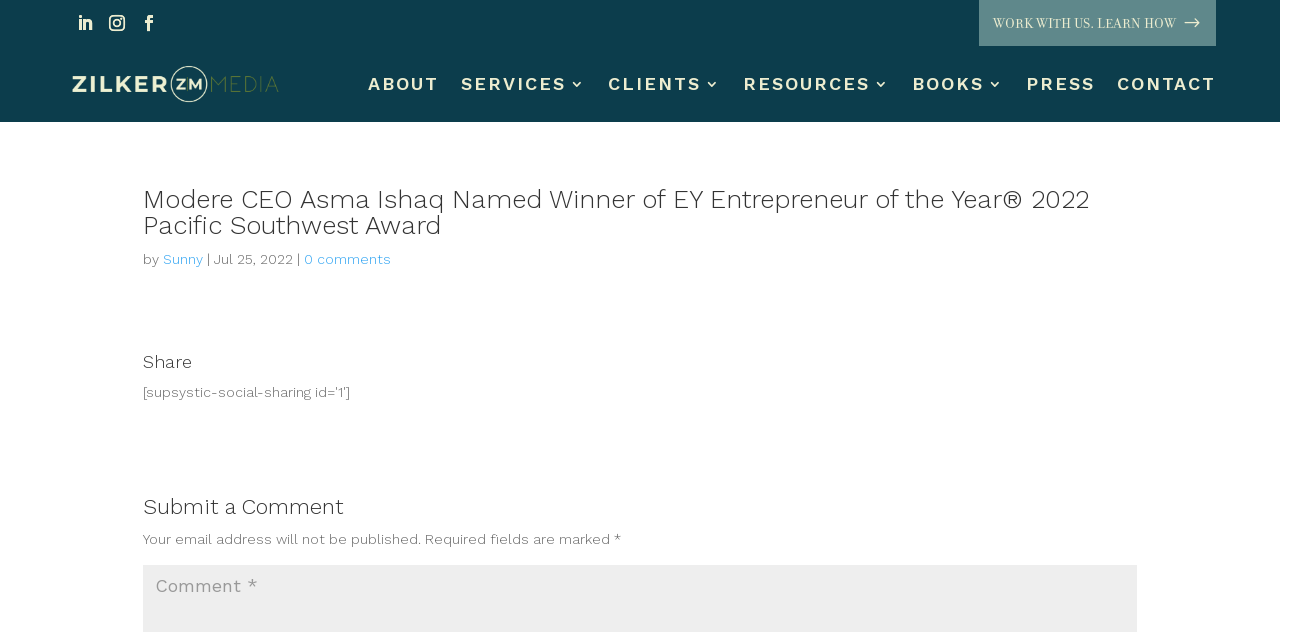

--- FILE ---
content_type: text/css
request_url: https://zilkermedia.com/wp-content/themes/divi-child-theme-master/style.css?ver=1.0.3
body_size: -176
content:
/*
Theme Name: Divi Child Theme
Description: Divi Child Theme
Author:  Stefanus
Author URI:  https://alterendeavors.com/
Template: Divi
Version:  1.0.3
*/

 
/* =Theme customizations
------------------------------------------------------- */


--- FILE ---
content_type: text/css
request_url: https://zilkermedia.com/wp-content/et-cache/global/et-divi-customizer-global.min.css?ver=1767110739
body_size: 4079
content:
body,.et_pb_column_1_2 .et_quote_content blockquote cite,.et_pb_column_1_2 .et_link_content a.et_link_main_url,.et_pb_column_1_3 .et_quote_content blockquote cite,.et_pb_column_3_8 .et_quote_content blockquote cite,.et_pb_column_1_4 .et_quote_content blockquote cite,.et_pb_blog_grid .et_quote_content blockquote cite,.et_pb_column_1_3 .et_link_content a.et_link_main_url,.et_pb_column_3_8 .et_link_content a.et_link_main_url,.et_pb_column_1_4 .et_link_content a.et_link_main_url,.et_pb_blog_grid .et_link_content a.et_link_main_url,body .et_pb_bg_layout_light .et_pb_post p,body .et_pb_bg_layout_dark .et_pb_post p{font-size:14px}.et_pb_slide_content,.et_pb_best_value{font-size:15px}body,.et_pb_column_1_2 .et_quote_content blockquote cite,.et_pb_column_1_2 .et_link_content a.et_link_main_url,.et_pb_column_1_3 .et_quote_content blockquote cite,.et_pb_column_3_8 .et_quote_content blockquote cite,.et_pb_column_1_4 .et_quote_content blockquote cite,.et_pb_blog_grid .et_quote_content blockquote cite,.et_pb_column_1_3 .et_link_content a.et_link_main_url,.et_pb_column_3_8 .et_link_content a.et_link_main_url,.et_pb_column_1_4 .et_link_content a.et_link_main_url,.et_pb_blog_grid .et_link_content a.et_link_main_url,body .et_pb_bg_layout_light .et_pb_post p,body .et_pb_bg_layout_dark .et_pb_post p{font-weight:300}.et_pb_slide_content,.et_pb_best_value{font-weight:300}#main-header .nav li ul a{color:rgba(0,0,0,0.7)}.footer-widget .et_pb_widget div,.footer-widget .et_pb_widget ul,.footer-widget .et_pb_widget ol,.footer-widget .et_pb_widget label{line-height:1.7em}#et-footer-nav .bottom-nav li.current-menu-item a{color:#2ea3f2}body .et_pb_bg_layout_light.et_pb_button:hover,body .et_pb_bg_layout_light .et_pb_button:hover,body .et_pb_button:hover{border-radius:0px}@media only screen and (min-width:981px){.et_header_style_centered.et_hide_primary_logo #main-header:not(.et-fixed-header) .logo_container,.et_header_style_centered.et_hide_fixed_logo #main-header.et-fixed-header .logo_container{height:11.88px}}@media only screen and (min-width:1350px){.et_pb_row{padding:27px 0}.et_pb_section{padding:54px 0}.single.et_pb_pagebuilder_layout.et_full_width_page .et_post_meta_wrapper{padding-top:81px}.et_pb_fullwidth_section{padding:0}}h1,h1.et_pb_contact_main_title,.et_pb_title_container h1{font-weight:300}h2,.product .related h2,.et_pb_column_1_2 .et_quote_content blockquote p{font-weight:300}h3{font-weight:300}h4,.et_pb_circle_counter h3,.et_pb_number_counter h3,.et_pb_column_1_3 .et_pb_post h2,.et_pb_column_1_4 .et_pb_post h2,.et_pb_blog_grid h2,.et_pb_column_1_3 .et_quote_content blockquote p,.et_pb_column_3_8 .et_quote_content blockquote p,.et_pb_column_1_4 .et_quote_content blockquote p,.et_pb_blog_grid .et_quote_content blockquote p,.et_pb_column_1_3 .et_link_content h2,.et_pb_column_3_8 .et_link_content h2,.et_pb_column_1_4 .et_link_content h2,.et_pb_blog_grid .et_link_content h2,.et_pb_column_1_3 .et_audio_content h2,.et_pb_column_3_8 .et_audio_content h2,.et_pb_column_1_4 .et_audio_content h2,.et_pb_blog_grid .et_audio_content h2,.et_pb_column_3_8 .et_pb_audio_module_content h2,.et_pb_column_1_3 .et_pb_audio_module_content h2,.et_pb_gallery_grid .et_pb_gallery_item h3,.et_pb_portfolio_grid .et_pb_portfolio_item h2,.et_pb_filterable_portfolio_grid .et_pb_portfolio_item h2{font-weight:300}h5{font-weight:300}h6{font-weight:300}.et_pb_slide_description .et_pb_slide_title{font-weight:300}.et_pb_gallery_grid .et_pb_gallery_item h3,.et_pb_portfolio_grid .et_pb_portfolio_item h2,.et_pb_filterable_portfolio_grid .et_pb_portfolio_item h2,.et_pb_column_1_4 .et_pb_audio_module_content h2{font-weight:300}	h1,h2,h3,h4,h5,h6{font-family:'Work Sans',Helvetica,Arial,Lucida,sans-serif}body,input,textarea,select{font-family:'Work Sans',Helvetica,Arial,Lucida,sans-serif}.et_pb_menu .et_mobile_menu .menu-item-has-children>a,#main-header .et_mobile_menu .menu-item-has-children>a{background-color:transparent;position:relative}.et_pb_menu .et_mobile_menu .menu-item-has-children>a:after,#main-header .et_mobile_menu .menu-item-has-children>a:after{font-family:'ETmodules';text-align:center;speak:none;font-weight:600;font-variant:normal;text-transform:none;-webkit-font-smoothing:antialiased;position:absolute;font-size:18px;content:'\4c';top:11px;right:13px}.et_pb_menu .et_mobile_menu .menu-item-has-children.visible>a:after,#main-header .et_mobile_menu .menu-item-has-children.visible>a:after{content:'\4d'}.et_pb_menu .et_mobile_menu ul.sub-menu,#main-header .et_mobile_menu ul.sub-menu,.et-db #et-boc .et-l .et_pb_menu .et_mobile_menu li ul.sub-menu{display:none!important;visibility:hidden!important;transition:all 1.5s ease-in-out}.et_pb_menu .et_mobile_menu li.visible>ul.sub-menu,#main-header .et_mobile_menu li.visible>ul.sub-menu,.et-db #et-boc .et-l #main-header .et_mobile_menu li.visible>ul.sub-menu,.et-db #et-boc .et-l .et_pb_fullwidth_menu .et_mobile_menu li.visible>ul.sub-menu,.et-db #et-boc .et-l .et_pb_menu .et_mobile_menu li.visible>ul.sub-menu{display:block!important;visibility:visible!important}.et-pb-controllers a{border-radius:15px;width:15px;height:15px}a.mobile-toggle{display:none!important}.et-fb-loader-wrapper{display:none!important}.et-pb-arrow-next,.et-pb-arrow-prev{opacity:1}.et-pb-arrow-prev:hover,.et-pb-arrow-next:hover{color:#fff}.et_pb_slider .et-pb-arrow-prev{left:22px}.et_pb_slider .et-pb-arrow-next{right:22px}.client-cpt-slide{pointer-events:none}.bottomrightbg{background-position:right 0px bottom 0px!important}.linkedinlink,.emailLink{display:inline-block;margin-bottom:0px!important}.flex100{flex:0 0 100%}.emailLink h4{padding-bottom:0px}.logoswiper .et_pb_module.divi8_logo_carousel_item{margin-bottom:0px}.single-post li,.single-post span,.single-post p{font-weight:300!important}.blurbhover{position:relative;text-align:center;display:flex;flex-direction:column;justify-content:center;align-items:center;padding:20px;height:600px;transition:all 0.5s ease-in-out;overflow:hidden}.blurbhover .title{opacity:1;transition:transform 0.5s ease,opacity 0.5s ease}.blurbhover .description,.blurbhover .et_pb_button_module_wrapper{opacity:0;height:0;transform:translateY(20px);transition:all 0.5s ease}.blurbhover:hover .title{transform:translateY(-30px)}.blurbhover:hover .title h4{text-align:center}.blurbhover:hover .description,.blurbhover:hover .et_pb_button_module_wrapper{opacity:1;height:auto;transform:translateY(0)}.inlineimgbtn .et_pb_column{display:flex;flex-wrap:wrap;align-items:flex-start}.inlineimgbtn .et_pb_column .et_pb_text{flex:0 0 100%}.inlineimgbtn .et_pb_column .et_pb_image{flex:0 0 90px}.blogstyle h2.entry-title{position:absolute;top:0;left:0;width:100%;height:100%;display:flex;align-items:flex-end;padding:20px 50px 70px 50px;color:#fff;z-index:2}.blogstyle article{position:relative;background-color:transparent!important;border:none!important}.blogstyle .et_pb_image_container{margin-bottom:0px!important;position:relative}.blogstyle a.entry-featured-image-url{margin-bottom:0px!important;height:100%}.blogstyle .et_pb_image_container img{height:100%}.et_pb_image_container::before{content:'';position:absolute;left:0;top:0;width:100%;height:100%;background-color:rgba(0,0,0,0.1);z-index:1}.blogstyle .column{margin-right:10px!important}.et-pb-slider-arrows{display:none}.imageborder .et_pb_image_wrap{}.acf-slick-slider .slick-slide img{width:95%}.pa-inline-button .et_pb_button_module_wrapper{display:inline-block;margin-right:20px}.topsocial.et_pb_social_media_follow li{margin-bottom:0!important}.topsocial.et_pb_social_media_follow li a{margin-right:0px!important}.cpt-slide::before{content:'';position:absolute;left:0;top:0;width:100%;height:100%;background:rgb(0 0 0 / 35%)}.cpt-slide:hover::before{content:'';position:absolute;background:rgb(0 0 0 / 45%);left:0;top:0;width:100%;height:100%}.cpt-slide{position:relative;margin:0 10px}.cpt-slide-img{display:block;height:325px;background-repeat:no-repeat;background-position:center;background-size:cover}.innerText{position:absolute;bottom:0;padding:10px}.innerText h4{font-size:24px;line-height:29px}.innerText h4,.innerText p{color:#EDEDD0}.dpdfg_filtergrid_0 .dp-dfg-container .dp-dfg-filters-dropdown-layout{grid-template-columns:repeat(4,1fr);grid-template-areas:"first second third fourth";margin-bottom:30px}#et-boc .et-l .dp-dfg-skin-default .et-pb-icon.dp-dfg-search-icon,.dp-dfg-skin-default .dp-dfg-search-icon,.et-l .dp-dfg-skin-default .et-pb-icon.dp-dfg-search-icon{font-size:1.5em;width:1.5em;background-color:transparent}.dp-dfg-skin-default .dp-dfg-search-input{border:1px solid transparent;padding:0 2em 0.2em 0}.dp-dfg-skin-default .dp-dfg-search{border-bottom:2px solid #5f888b;grid-area:fourth}.dp-dfg-skin-default .dp-dfg-filters-dropdown-layout .dp-dfg-dropdown-label{border:1px solid transparent;border-bottom:2px solid #5f888b;background-color:transparent;padding:0 2em .2em 0}.dp-dfg-header.entry-header{margin-top:20px}.footerNewsletter .gform_wrapper.gravity-theme #field_submit input{background:#0C3D4C;color:#EDEDD0;box-shadow:none;border:none;border-radius:50px;padding:16px 30px;text-transform:uppercase;font-size:20px;font-family:"filosofia-grand-all-small-ca",serif}.bookNewsletter .gform_wrapper.gravity-theme #field_submit input{background:#EDEDD0;color:#5F7C36;box-shadow:none;border:none;border-radius:50px;padding:16px 30px;text-transform:uppercase;font-size:20px;font-family:"filosofia-grand-all-small-ca",serif;width:100%}.homeblog .dp-dfg-header.entry-header{position:absolute;bottom:60px;width:90%;left:0;right:0;margin:0 auto}.blogpage span.terms{display:flex;justify-content:flex-start;align-items:center;flex-wrap:wrap;gap:10px;margin-top:20px}.blogpage span.terms span{border:2px solid #5F7C36;padding:5px 15px;border-radius:50px}.blogpage span.term-separator{display:none}.textCircle{background-image:url(/wp-content/uploads/2025/01/circle2x.png);background-repeat:no-repeat;background-size:100%;display:inline-block;padding:35px}a.et_pb_button,button{font-family:"filosofia-grand-all-small-ca",serif}.hometesti .carousel_content{display:flex;flex-wrap:wrap}.hometesti h4{font-size:30px;margin-top:20px;color:#EDEDD0!important;font-family:"filosofia-grand-all-small-ca",serif}.hometesti h6{font-size:14px;font-weight:500;color:#EDEDD0!important;line-height:16.8px}.swiper-pagination{margin-top:30px!important}.swiper-pagination-bullet{}.swiper-pagination-bullets-dynamic .swiper-pagination-bullet{}.hometesti .et_pb_slide_image,.et_pb_slide_video{width:40.25%}.hometesti .et_pb_slide_with_image .et_pb_slide_description{width:55.25%}.hometesti .et_pb_slide .et_pb_slide_image img{width:240px;height:235px}.hometesti .et_pb_slide .et_pb_slide_image::after{content:'';position:absolute;width:240px;height:265px;background:linear-gradient(to left,rgb(255 0 0 / 0%) 50%,#4C632C 50%);top:-13px;border-radius:95px;margin:0 auto;left:-31px;right:0;z-index:-1}.imageborder .et_pb_image_wrap{overflow:unset!important;border-radius:0px!important}.imageborder .et_pb_image_wrap img{width:240px;height:235px;border-radius:100px 100px 100px 100px}.imageborder .et_pb_image_wrap::after{content:'';position:absolute;width:240px;height:265px;background:linear-gradient(to left,rgb(255 0 0 / 0%) 50%,#4C632C 50%);top:-13px;border-radius:105px;margin:0 auto;left:-31px;right:0;z-index:-1}.swiper-pagination-bullet{}.et-pb-controllers a{}.contactForm h2.gform_title{text-transform:capitalize}section.et_pb_wpt_gravityform_0.contactForm div.gform_wrapper .gfield--type-checkbox,section.et_pb_wpt_gravityform_0.contactForm div.gform_wrapper div.ginput_container{margin-top:0px!important}.contactForm .gfield_checkbox{display:flex;flex-wrap:wrap;gap:10px}.contactForm .gfield_checkbox .gfield-choice-input{display:none!important}.contactForm .gfield_checkbox .gform-field-label{display:inline-block;padding:10px 20px;border-radius:30px;background-color:transparent;color:#EDEDD0;font-size:16px;font-weight:600;text-align:center;cursor:pointer;transition:background-color 0.3s ease,color 0.3s ease;border:2px solid #EDEDD0;max-width:100%!important}.contactForm .gfield_checkbox .gfield-choice-input:checked+.gform-field-label{background-color:#0C3D4C;color:#EDEDD0;border-color:#0C3D4C}.contactForm .gfield_checkbox .gfield-choice-input:focus+.gform-field-label{outline:2px solid #EDEDD0}.contactForm .gfield_checkbox .gform-field-label:hover{background-color:#0C3D4C;border-color:#0C3D4C}.et_pb_bg_layout_dark .et_pb_slide_description{text-shadow:none}@media (max-width:768px){html body #page-container header .et_pb_section .et_pb_button_0_tb_header{padding-right:30px!important;padding-left:15px!important}.linkedinlink,.emailLink{display:block;margin-bottom:20px!important}.emailLink .et_pb_blurb_container{padding-left:0px!important}.contactForm .gfield_checkbox .gfield_checkbox{flex-direction:column}.contactForm .gfield_checkbox .gform-field-label{padding:12px 15px;font-size:14px}.slick-prev{left:0px;z-index:9}.slick-next{right:0px;z-index:9}}.contactForm .gform-footer.gform_footer.top_label::after,.positionForm .gform-footer.gform_footer.top_label::after{font-size:27px;line-height:1em;content:"\24";font-family:ETmodules!important;position:absolute;color:#EDEDD0;top:38%;right:16px}.contactForm .gform-footer.gform_footer.top_label,.positionForm .gform-footer.gform_footer.top_label{position:relative;display:inline-flex;width:123px}body #page-container .et_pb_section section.contactForm.et_pb_wpt_gravityform_0 .et_pb_button,body #page-container .et_pb_section section.positionForm.et_pb_wpt_gravityform_0 .et_pb_button{padding-right:46px!important;font-family:"filosofia-grand-all-small-ca",serif;margin-right:0px;width:auto}body #page-container .et_pb_section section.contactForm.et_pb_wpt_gravityform_0 .et_pb_button:hover,body #page-container .et_pb_section section.positionForm.et_pb_wpt_gravityform_0 .et_pb_button:hover{padding-right:46px!important;font-family:"filosofia-grand-all-small-ca",serif;margin-right:0px;width:auto}section.contactForm.et_pb_wpt_gravityform_0 .gform_wrapper .gfield select{color:#EDEDD0!important}section.contactForm.et_pb_wpt_gravityform_0 .gform_wrapper .gfield select option{color:#0C3D4C!important}ul.cul{margin-top:20px;padding-left:46px}ul.cul li{margin-bottom:20px}.showClients input.dp-dfg-search-input.search-clean::placeholder{color:#0C3D4C}.showClients span.et-pb-icon.dp-dfg-search-icon{font-size:20px!important;transform:rotate(274deg);font-weight:lighter}.blogpage span.author.vcard::after{content:"|";margin-right:5px}.hometesti .et_pb_slide_content{position:relative}.hometesti .et_pb_slide_content::before{content:"";position:absolute;top:-86px;left:-10px;width:100px;height:100px;background-image:url(/wp-content/uploads/2025/01/lightquote.png);background-repeat:no-repeat;background-position:center;background-size:contain}.letskeep h3{font-family:"filosofia-grand-all-small-ca",serif!important}@media (max-width:767px){.et_pb_slider .et-pb-arrow-prev{left:-10px}.et_pb_slider .et-pb-arrow-next{right:-10px}.textCircle{background-position-y:6px}.footerNewsletter .gform_wrapper.gravity-theme #field_submit input{width:100%}.inlineimgbtn .et_pb_column .et_pb_button_module_wrapper{flex:0 0 100%;text-align:center}body #page-container .et_pb_section .et_pb_button,.et_pb_button_module_wrapper{width:100%}body #page-container header .et_pb_section .et_pb_button,body #page-container header .et_pb_section .et_pb_button_module_wrapper{width:auto}.mobiconleft .et_pb_blurb_container{display:flex}.mobiconleft .et_pb_blurb_content{display:flex;align-items:center;justify-content:space-between}.mobiconleft .et_pb_main_blurb_image{width:100px;margin-bottom:0}.mobiconleft span.et_pb_image_wrap.et_pb_only_image_mode_wrap{width:inherit}.mobiconleft h4.et_pb_module_header{text-align:right!important}.prbtn .et_pb_icon{margin-left:auto;margin-right:0}.inlineimgbtn .et_pb_column .et_pb_image{flex:0 0 43%}.hometesti .et_pb_slide_image{display:block!important}.hometesti .et_pb_slide_image,.et_pb_slide_video,.hometesti .et_pb_slide_with_image .et_pb_slide_description{width:100%}}li.pagination-item.active{background-image:url(/wp-content/uploads/2025/01/Group-685@2x.png);background-size:contain;background-repeat:no-repeat;background-position:center}.dp-dfg-pagination .pagination a,.dp-dfg-skin-default .dp-dfg-filter a,.et-l .dp-dfg-pagination .pagination a.pagination-link,.et-l .dp-dfg-skin-default .dp-dfg-filter a.dp-dfg-filter-link{border:0px solid #e2e2e2}.client-cpt-slide-img{width:200px;height:200px;background-repeat:no-repeat;background-position:center;background-size:contain;margin:0 auto;background-color:#fff}.brandsrow .et_pb_column{min-height:75px}.client-cpt-slide:hover .client-cpt-slide-img{background-blend-mode:overlay;background-color:#0c3d4ca6}.client-innerText h4{margin-top:12px;color:#EDEDD0;font-size:28px;line-height:42px;text-align:center}.client-innerText p{margin-top:12px;color:#EDEDD0;font-size:18px;line-height:23px;text-align:center}.et_pb_slider .et_pb_slide{flex:0 0 auto}.swiper-wrapper{display:flex;align-items:center;height:100%;width:100%}.swiper-container{display:flex;justify-content:center;align-items:center}.swiper-slide img{max-width:100%;max-height:100%}.slick-prev:before,.slick-next:before{display:none}.showClients .dp-dfg-layout-flex .dp-dfg-item{display:flex;flex-direction:column}.underBannerSlider .carousel_content{background-color:transparent}.underBannerSlider .swiper-slide img{width:120px;padding:5px}.showClients .dp-dfg-custom-content{display:none}.showClients .dp-dfg-custom-content:empty+.read-more-wrapper{display:none}.dpdfg_filtergrid_1 .dp-dfg-skin-default .dp-dfg-dropdown-tag{color:#fff}@media (min-width:1400px){.homeBannerVideo.et_pb_section_0.et_pb_section{}.homeBannerVideo .et_pb_section_video_bg .mejs-video{top:-210px}}@media (min-width:981px){.slick-next{right:-70px}.slick-prev{left:-70px}.et_pb_menu_0_tb_header.et_pb_menu .et-menu-nav li ul.sub-menu{width:390px!important}.et_pb_menu_0_tb_header.et_pb_menu .et-menu-nav li ul.sub-menu li{display:block}.et_pb_menu_0_tb_header.et_pb_menu .et-menu-nav li ul.sub-menu li a{width:356px}.underBannerSlider.aboutswiper .swiper-slide img{width:127px}.underBannerSlider.aboutswiper2 .swiper-slide img{width:127px}.client-innerText{padding:10px 70px}.ptpress{padding-top:165px}.et_pb_section div.et_pb_row .et_pb_column .swiper-wrapper .et_pb_module{margin-bottom:0}}@media screen and (max-width:479px){.showClients .dp-dfg-layout-flex .dp-dfg-items{display:flex}.showClients .dp-dfg-layout-flex .dp-dfg-item{width:48%!important}body #page-container .et_pb_section .showClients.dpdfg_filtergrid_0 .et_pb_button.dp-dfg-more-button{font-size:15px!important}.showClients.dpdfg_filtergrid_0 .entry-title{font-size:18px!important}.brandsrow .et_pb_column{min-height:75px}.bookrow{flex-direction:row;padding-bottom:0px;padding-top:0}.bookrow .et_pb_column{width:50%!important}}.pksl_single_logo_items{background:transparent!important;border:1px solid transparent!important}.pickbtn{display:none!important}ul.slick-dots{display:none!important}.slick-track{display:flex;align-items:center}.owl-carousel .owl-item img{width:80%!important}.owl-carousel .owl-stage{display:flex;align-items:center}

--- FILE ---
content_type: text/css
request_url: https://zilkermedia.com/wp-content/et-cache/1660/et-core-unified-cpt-tb-155-tb-58-deferred-1660.min.css?ver=1767815519
body_size: 2436
content:
.et_pb_section_2_tb_header.et_pb_section{padding-top:0px;padding-bottom:0px;background-color:#0C3D4C!important}.et_pb_row_1_tb_header.et_pb_row{padding-top:0px!important;padding-bottom:0px!important;padding-top:0px;padding-bottom:0px}.et_pb_row_1_tb_header,body #page-container .et-db #et-boc .et-l .et_pb_row_1_tb_header.et_pb_row,body.et_pb_pagebuilder_layout.single #page-container #et-boc .et-l .et_pb_row_1_tb_header.et_pb_row,body.et_pb_pagebuilder_layout.single.et_full_width_page #page-container .et_pb_row_1_tb_header.et_pb_row{width:90%;max-width:90%}.et_pb_row_1_tb_header{align-items:center}.et_pb_menu_0_tb_header.et_pb_menu ul li a{font-weight:600;text-transform:uppercase;font-size:18px;color:#ededd0!important;letter-spacing:2px}.et_pb_menu_0_tb_header{padding-top:0px}.et_pb_menu_0_tb_header.et_pb_menu .et-menu-nav li ul.sub-menu{width:290px}.et_pb_menu_0_tb_header.et_pb_menu .et-menu-nav li ul.sub-menu a{padding-left:0px;padding-right:0px;width:250px}.et_pb_menu_0_tb_header.et_pb_menu .nav li ul{background-color:#0C3D4C!important;border-color:#EDEDD0}.et_pb_menu_0_tb_header.et_pb_menu .et_mobile_menu{border-color:#EDEDD0}.et_pb_menu_0_tb_header.et_pb_menu .nav li ul.sub-menu a,.et_pb_menu_0_tb_header.et_pb_menu .nav li ul.sub-menu li.current-menu-item a,.et_pb_menu_0_tb_header.et_pb_menu .et_mobile_menu a{color:#EDEDD0!important}.et_pb_menu_0_tb_header.et_pb_menu .et_mobile_menu,.et_pb_menu_0_tb_header.et_pb_menu .et_mobile_menu ul{background-color:#0C3D4C!important}.et_pb_menu_0_tb_header .et_pb_menu_inner_container>.et_pb_menu__logo-wrap,.et_pb_menu_0_tb_header .et_pb_menu__logo-slot{width:auto;max-width:22%}.et_pb_menu_0_tb_header .et_pb_menu_inner_container>.et_pb_menu__logo-wrap .et_pb_menu__logo img,.et_pb_menu_0_tb_header .et_pb_menu__logo-slot .et_pb_menu__logo-wrap img{height:auto;max-height:none}.et_pb_menu_0_tb_header .mobile_nav .mobile_menu_bar:before,.et_pb_menu_0_tb_header .et_pb_menu__icon.et_pb_menu__search-button,.et_pb_menu_0_tb_header .et_pb_menu__icon.et_pb_menu__close-search-button,.et_pb_menu_0_tb_header .et_pb_menu__icon.et_pb_menu__cart-button{color:#EDEDD0}@media only screen and (max-width:980px){.et_pb_row_1_tb_header.et_pb_row{padding-top:0px!important;padding-bottom:0px!important;padding-top:0px!important;padding-bottom:0px!important}.et_pb_menu_0_tb_header .et_pb_menu_inner_container>.et_pb_menu__logo-wrap,.et_pb_menu_0_tb_header .et_pb_menu__logo-slot{max-width:203px}}@media only screen and (max-width:767px){.et_pb_row_1_tb_header.et_pb_row{padding-top:0px!important;padding-bottom:10px!important;padding-top:0px!important;padding-bottom:10px!important}.et_pb_column_2_tb_header{margin-bottom:10px}.et_pb_menu_0_tb_header{margin-bottom:0px!important}.et_pb_menu_0_tb_header .et_pb_menu_inner_container>.et_pb_menu__logo-wrap,.et_pb_menu_0_tb_header .et_pb_menu__logo-slot{max-width:220px}}.et_pb_section_0_tb_footer.et_pb_section{padding-top:20px;padding-bottom:20px;background-color:#ededd0!important}.et_pb_row_0_tb_footer,body #page-container .et-db #et-boc .et-l .et_pb_row_0_tb_footer.et_pb_row,body.et_pb_pagebuilder_layout.single #page-container #et-boc .et-l .et_pb_row_0_tb_footer.et_pb_row,body.et_pb_pagebuilder_layout.single.et_full_width_page #page-container .et_pb_row_0_tb_footer.et_pb_row{width:89%;max-width:89%}.et_pb_row_0_tb_footer{align-items:center}.et_pb_text_0_tb_footer h3{font-size:44px;color:#0c3d4c!important;line-height:58px}body #page-container .et_pb_section .et_pb_button_0_tb_footer{color:#ededd0!important;border-color:#5f888b;border-radius:32px;font-size:24px;padding-right:2em;padding-left:0.7em;background-color:#5f888b}body #page-container .et_pb_section .et_pb_button_0_tb_footer:hover:after{margin-left:.3em;left:auto;margin-left:.3em}body #page-container .et_pb_section .et_pb_button_0_tb_footer:after{line-height:inherit;font-size:inherit!important;opacity:1;margin-left:.3em;left:auto;font-family:ETmodules!important;font-weight:400!important}.et_pb_button_0_tb_footer,.et_pb_button_0_tb_footer:after{transition:all 300ms ease 0ms}.et_pb_section_1_tb_footer.et_pb_section{padding-top:0px;padding-bottom:0px;background-color:#5f878a!important}.et_pb_row_1_tb_footer.et_pb_row{padding-bottom:0px!important;padding-bottom:0px}.et_pb_row_1_tb_footer,body #page-container .et-db #et-boc .et-l .et_pb_row_1_tb_footer.et_pb_row,body.et_pb_pagebuilder_layout.single #page-container #et-boc .et-l .et_pb_row_1_tb_footer.et_pb_row,body.et_pb_pagebuilder_layout.single.et_full_width_page #page-container .et_pb_row_1_tb_footer.et_pb_row,.et_pb_row_2_tb_footer,body #page-container .et-db #et-boc .et-l .et_pb_row_2_tb_footer.et_pb_row,body.et_pb_pagebuilder_layout.single #page-container #et-boc .et-l .et_pb_row_2_tb_footer.et_pb_row,body.et_pb_pagebuilder_layout.single.et_full_width_page #page-container .et_pb_row_2_tb_footer.et_pb_row{width:90%;max-width:90%}.et_pb_text_1_tb_footer h3{text-transform:uppercase;font-size:48px;color:#ededd0!important;line-height:48px}section.et_pb_wpt_gravityform_0_tb_footer div.gform_wrapper h3.gform_title,section.et_pb_wpt_gravityform_0_tb_footer div.gform_wrapper .gform_heading h2.gform_title{color:#333333!important;text-align:left!important;margin-top:10px!important;margin-right:0px!important;margin-bottom:6px!important;margin-left:0px!important;padding-top:0px!important;padding-right:0px!important;padding-bottom:0px!important;padding-left:0px!important}.et_pb_wpt_gravityform_0_tb_footer div.gform_wrapper .gform_description{color:#666666!important;text-align:left!important;display:block;margin-top:0px!important;margin-right:0px!important;margin-bottom:16px!important;margin-left:0px!important;padding-top:0px!important;padding-right:0px!important;padding-bottom:0px!important;padding-left:0px!important}section.et_pb_wpt_gravityform_0_tb_footer div.gform_wrapper label.gfield_label,section.et_pb_wpt_gravityform_0_tb_footer div.gform_wrapper legend.gfield_label,section.et_pb_wpt_gravityform_0_tb_footer div.gform_wrapper .gfield.gsection .gsection_description{color:#666666!important;text-align:left!important;margin-top:0px!important;margin-right:0px!important;margin-bottom:0px!important;margin-left:0px!important;padding-top:0px!important;padding-right:0px!important;padding-bottom:0px!important;padding-left:0px!important}section.et_pb_wpt_gravityform_0_tb_footer div.gform_wrapper li.gfield div.ginput_complex label:not([class^=gfield_label]),section.et_pb_wpt_gravityform_0_tb_footer div.gform_wrapper div.ginput_complex label:not([class^=gfield_label]){color:#666666!important;text-align:left!important;margin-top:1px!important;margin-right:0px!important;margin-bottom:9px!important;margin-left:1px!important;padding-top:0px!important;padding-right:0px!important;padding-bottom:0px!important;padding-left:0px!important}section.et_pb_wpt_gravityform_0_tb_footer div.gform_wrapper li.gfield div.gfield_description:not([class*="gfield_consent_description"]),section.et_pb_wpt_gravityform_0_tb_footer div.gform_wrapper div.gfield_description:not([class*="gfield_consent_description"]){color:#666666!important;text-align:left!important;margin-top:0px!important;margin-right:0px!important;margin-bottom:0px!important;margin-left:0px!important;padding-top:16px!important;padding-right:0px!important;padding-bottom:0px!important;padding-left:0px!important}section.et_pb_wpt_gravityform_0_tb_footer .gform_wrapper input:not([type=radio]):not([type=checkbox]):not([type=submit]):not([type=button]):not([type=image]):not([type=file]),section.et_pb_wpt_gravityform_0_tb_footer .gform_wrapper .gform_fields .gfield textarea,section.et_pb_wpt_gravityform_0_tb_footer .gform_wrapper .gfield_checkbox label,section.et_pb_wpt_gravityform_0_tb_footer .gform_wrapper .gfield_radio label,section.et_pb_wpt_gravityform_0_tb_footer .gform_wrapper .gfield select,section.et_pb_wpt_gravityform_0_tb_footer .gform_wrapper .gfield select{font-family:'Work Sans',Helvetica,Arial,Lucida,sans-serif!important;color:#4e4e4e!important;text-align:left!important}section.et_pb_wpt_gravityform_0_tb_footer .gform_wrapper div.ginput_container_checkbox .gfield_checkbox label,section.et_pb_wpt_gravityform_0_tb_footer .gform_wrapper div.ginput_container_radio .gfield_radio label{color:#4e4e4e!important;text-align:left!important;margin-top:0px!important;margin-right:0px!important;margin-bottom:0px!important;margin-left:0px!important;padding-top:0px!important;padding-right:0px!important;padding-bottom:0px!important;padding-left:0px!important}section.et_pb_wpt_gravityform_0_tb_footer .gform_wrapper input:not([type=radio]):not([type=checkbox]):not([type=submit]):not([type=button]):not([type=image]):not([type=file])::placeholder,section.et_pb_wpt_gravityform_0_tb_footer .gform_wrapper .gform_fields .gfield textarea::placeholder,section.et_pb_wpt_gravityform_0_tb_footer .gform_wrapper .gfield_checkbox label::placeholder,section.et_pb_wpt_gravityform_0_tb_footer .gform_wrapper .gfield_radio label::placeholder,section.et_pb_wpt_gravityform_0_tb_footer .gform_wrapper .gfield select::placeholder{color:#EDEDD0!important}section.et_pb_wpt_gravityform_0_tb_footer .gform_wrapper .gfield div.ginput_container_consent label{color:#4e4e4e!important;text-align:left!important}section.et_pb_wpt_gravityform_0_tb_footer div.gform_wrapper .gfield div.gfield_description.gfield_consent_description{color:#666666!important;text-align:left!important;margin-top:0px!important;margin-right:0px!important;margin-bottom:0px!important;margin-left:0px!important;padding-top:20px!important;padding-right:20px!important;padding-bottom:20px!important;padding-left:20px!important}section.et_pb_wpt_gravityform_0_tb_footer div.gform_wrapper div.validation_error,section.et_pb_wpt_gravityform_0_tb_footer div.gform_wrapper .gform_validation_errors h2{color:#790000!important;text-align:center!important}section.et_pb_wpt_gravityform_0_tb_footer div.gform_wrapper .gfield.gfield_error div.gfield_description.validation_message{color:#790000!important;text-align:left!important;margin-top:0px!important;margin-right:0px!important;margin-bottom:0px!important;margin-left:0px!important;padding-top:0px!important;padding-right:0px!important;padding-bottom:0px!important;padding-left:0px!important}section.et_pb_wpt_gravityform_0_tb_footer div.gform_confirmation_wrapper div.gform_confirmation_message{color:#000000!important;text-align:center!important}section.et_pb_wpt_gravityform_0_tb_footer .gf_progressbar_title,section.et_pb_wpt_gravityform_0_tb_footer .gf_progressbar_wrapper .gf_progressbar_title{color:#333333!important;text-align:left!important;margin-top:0px!important;margin-right:0px!important;margin-bottom:8px!important;margin-left:12px!important;padding-top:0px!important;padding-right:0px!important;padding-bottom:0px!important;padding-left:0px!important}section.et_pb_wpt_gravityform_0_tb_footer div.gform_wrapper .gfield.gsection .gsection_title{color:#333333!important;text-align:left!important;margin-top:0px!important;margin-right:0px!important;margin-bottom:0px!important;margin-left:0px!important;padding-top:0px!important;padding-right:0px!important;padding-bottom:0px!important;padding-left:0px!important}section.et_pb_wpt_gravityform_0_tb_footer div.gform_wrapper .gfield--type-product label.gfield_label,section.et_pb_wpt_gravityform_0_tb_footer div.gform_wrapper .gfield--type-product div.gfield_description,section.et_pb_wpt_gravityform_0_tb_footer div.gform_wrapper .gfield--type-product .ginput_product_price_label{text-align:left!important}section.et_pb_wpt_gravityform_0_tb_footer div.gform_wrapper .gfield--type-product .ginput_product_price{color:#900!important;text-align:left!important}section.et_pb_wpt_gravityform_0_tb_footer .gform_wrapper input:not([type=radio]):not([type=checkbox]):not([type=submit]):not([type=button]):not([type=image]):not([type=file]),section.et_pb_wpt_gravityform_0_tb_footer .gform_wrapper .gfield textarea,section.et_pb_wpt_gravityform_0_tb_footer .gform_wrapper select,section.et_pb_wpt_gravityform_0_tb_footer .gform_wrapper input[type=number]{border-color:#ededd0}body #page-container .et_pb_section section.et_pb_wpt_gravityform_0_tb_footer .et_pb_button:not(.gform_save_link){color:#ededd0!important;border-radius:32px;font-size:20px;text-transform:uppercase!important;background-color:#0c3d4c}body #page-container .et_pb_section section.et_pb_wpt_gravityform_0_tb_footer .et_pb_button:not(.gform_save_link):hover{padding-right:2em;padding-left:0.7em}body #page-container .et_pb_section section.et_pb_wpt_gravityform_0_tb_footer .et_pb_button:not(.gform_save_link),body #page-container .et_pb_section section.et_pb_wpt_gravityform_0_tb_footer .et_pb_button:not(.gform_save_link):hover{padding:0.3em 1em!important}body #page-container .et_pb_section section.et_pb_wpt_gravityform_0_tb_footer .et_pb_button:not(.gform_save_link):before,body #page-container .et_pb_section section.et_pb_wpt_gravityform_0_tb_footer .et_pb_button:not(.gform_save_link):after{display:none!important}.et_pb_wpt_gravityform_0_tb_footer .gform_fields{grid-row-gap:16px!important;grid-column-gap:2%!important}section.et_pb_wpt_gravityform_0_tb_footer div.gform_wrapper .gfield{margin-top:16px!important;margin-right:0px!important;margin-bottom:0px!important;margin-left:0px!important;padding-top:0px!important;padding-right:0px!important;padding-bottom:0px!important;padding-left:0px!important}section.et_pb_wpt_gravityform_0_tb_footer div.gform_wrapper div.ginput_container{margin-top:8px!important;margin-right:0px!important;margin-bottom:0px!important;margin-left:0px!important;padding-top:0px!important;padding-right:0px!important;padding-bottom:0px!important;padding-left:0px!important}section.et_pb_wpt_gravityform_0_tb_footer .gform_wrapper input:not([type=radio]):not([type=checkbox]):not([type=submit]):not([type=button]):not([type=image]):not([type=file]),section.et_pb_wpt_gravityform_0_tb_footer .gform_wrapper .gfield textarea{margin-top:0px!important;margin-right:0px!important;margin-bottom:0px!important;margin-left:0px!important;padding-top:16px!important;padding-right:16px!important;padding-bottom:16px!important;padding-left:16px!important}section.et_pb_wpt_gravityform_0_tb_footer .gform_wrapper select{margin-top:0px!important;margin-right:0px!important;margin-bottom:0px!important;margin-left:0px!important;padding-top:16px!important;padding-right:16px!important;padding-bottom:16px!important;padding-left:10px!important}section.et_pb_wpt_gravityform_0_tb_footer .gform_wrapper div.ginput_container_checkbox .gfield_checkbox li label,section.et_pb_wpt_gravityform_0_tb_footer .gform_wrapper div.ginput_container_radio .gfield_radio li label,section.et_pb_wpt_gravityform_0_tb_footer .gform_wrapper div.ginput_container_checkbox .gfield_checkbox div,section.et_pb_wpt_gravityform_0_tb_footer .gform_wrapper div.ginput_container_radio .gfield_radio div{margin-top:8px!important;margin-right:0px!important;margin-bottom:8px!important;margin-left:0px!important;padding-top:0px!important;padding-right:0px!important;padding-bottom:0px!important;padding-left:0px!important}section.et_pb_wpt_gravityform_0_tb_footer .gform_wrapper .gform_required_legend{margin-top:0px!important;margin-right:0px!important;margin-bottom:0px!important;margin-left:0px!important;padding-top:0px!important;padding-right:0px!important;padding-bottom:0px!important;padding-left:0px!important}section.et_pb_wpt_gravityform_0_tb_footer .gform_wrapper .gform_fields .gfield div.ginput_container_consent{margin-top:0px!important;margin-right:0px!important;margin-bottom:0px!important;margin-left:0px!important;padding-top:8px!important;padding-right:0px!important;padding-bottom:8px!important;padding-left:0px!important}section.et_pb_wpt_gravityform_0_tb_footer div.gform_wrapper div.validation_error,section.et_pb_wpt_gravityform_0_tb_footer div.gform_wrapper .gform_validation_errors{margin-top:0px!important;margin-right:0px!important;margin-bottom:25px!important;margin-left:0px!important;padding-top:16px!important;padding-right:0px!important;padding-bottom:16px!important;padding-left:0px!important;border-color:#790000}section.et_pb_wpt_gravityform_0_tb_footer .gform_page_footer,.et_pb_wpt_gravityform_0_tb_footer .gform_footer,section.et_pb_wpt_gravityform_0_tb_footer div[data-field-class='gform_editor_submit_container']{margin-top:16px!important;margin-right:0px!important;margin-bottom:0px!important;margin-left:0px!important;padding-top:16px!important;padding-right:0px!important;padding-bottom:10px!important;padding-left:0px!important;justify-content:flex-start!important}section.et_pb_wpt_gravityform_0_tb_footer .gform_wrapper li.gfield.gf_left_half,section.et_pb_wpt_gravityform_0_tb_footer .gform_wrapper li.gfield.gf_left_third,section.et_pb_wpt_gravityform_0_tb_footer .gform_wrapper li.gfield.gf_middle_third{padding-right:16px!important}section.et_pb_wpt_gravityform_0_tb_footer .gfield.gfield_error,section.et_pb_wpt_gravityform_0_tb_footer .gform_wrapper .gfield_error input:not([type='radio']):not([type='checkbox']):not([type='submit']):not([type='button']):not([type='image']):not([type='file']),section.et_pb_wpt_gravityform_0_tb_footer .gform_wrapper .gfield_error textarea{border-color:#C89797}section.et_pb_wpt_gravityform_0_tb_footer .gform_wrapper input:not([type=radio]):not([type=checkbox]):not([type=submit]):not([type=button]):not([type=image]):not([type=file]),section.et_pb_wpt_gravityform_0_tb_footer .gform_wrapper .gfield textarea,section.et_pb_wpt_gravityform_0_tb_footer .gform_wrapper select{background-color:RGBA(255,255,255,0)}section.et_pb_wpt_gravityform_0_tb_footer .et_pb_button:not(.gform_save_link){cursor:pointer}section.et_pb_wpt_gravityform_0_tb_footer div.gform_confirmation_wrapper{background-color:#eeeeee;margin-top:0px!important;margin-right:0px!important;margin-bottom:0px!important;margin-left:0px!important;padding-top:30px!important;padding-right:10px!important;padding-bottom:30px!important;padding-left:10px!important}section.et_pb_wpt_gravityform_0_tb_footer div.gf_progressbar_wrapper div.gf_progressbar div.gf_progressbar_percentage{color:#ffffff;background-color:#036493}section.et_pb_wpt_gravityform_0_tb_footer div.gform_wrapper .gfield.gsection{margin-top:0px!important;margin-right:0px!important;margin-bottom:0px!important;margin-left:0px!important;padding-top:0px!important;padding-right:0px!important;padding-bottom:0px!important;padding-left:0px!important;border-bottom-color:#cccccc}section.et_pb_wpt_gravityform_0_tb_footer .gform_wrapper .gfield_checkbox .gchoice input[type='checkbox'],section.et_pb_wpt_gravityform_0_tb_footer .gform_wrapper .ginput_container_consent input[type='checkbox'],section.et_pb_wpt_gravityform_0_tb_footer .gform_wrapper .gfield_radio input[type='radio']{vertical-align:middle}section.et_pb_wpt_gravityform_0_tb_footer div.gform_wrapper div.ginput_container.gfield_date_dropdown_day,section.et_pb_wpt_gravityform_0_tb_footer div.gform_wrapper div.ginput_container.gfield_date_dropdown_month,section.et_pb_wpt_gravityform_0_tb_footer div.gform_wrapper div.ginput_container.gfield_date_dropdown_year,section.et_pb_wpt_gravityform_0_tb_footer div.gform_wrapper div.ginput_container.ginput_container_date{margin-right:8px!important}section.et_pb_wpt_gravityform_0_tb_footer div.gform_wrapper div.ginput_container.gfield_time_ampm{margin-left:8px!important}section.et_pb_wpt_gravityform_0_tb_footer div.gform_wrapper div.ginput_container.gfield_time_minute,section.et_pb_wpt_gravityform_0_tb_footer div.gform_wrapper div.ginput_container.gfield_time_hour,section.et_pb_wpt_gravityform_0_tb_footer div.gform_wrapper div.ginput_container.gfield_time_ampm{min-width:64px!important}section.et_pb_wpt_gravityform_0_tb_footer .gform_wrapper .gfield_required{color:#C02B0A}section.et_pb_wpt_gravityform_0_tb_footer div.gform_wrapper div.validation_error,section.et_pb_wpt_gravityform_0_tb_footer div.gform_wrapper .gform_validation_errors h2,section.et_pb_wpt_gravityform_0_tb_footer div.gform_wrapper div.validation_error,section.et_pb_wpt_gravityform_0_tb_footer div.gform_wrapper .gform_validation_errors{background:#FFF9F9}.et_pb_row_2_tb_footer{border-top-width:2px;border-top-color:#0c3d4c}.et_pb_row_2_tb_footer.et_pb_row{padding-top:35px!important;padding-top:35px}.et_pb_text_2_tb_footer.et_pb_text,.et_pb_text_2_tb_footer.et_pb_text a,.et_pb_text_3_tb_footer.et_pb_text,.et_pb_text_3_tb_footer.et_pb_text a{color:#0c3d4c!important}.et_pb_text_2_tb_footer,.et_pb_text_3_tb_footer{font-size:16px}.et_pb_text_3_tb_footer a{text-align:center}.et_pb_social_media_follow .et_pb_social_media_follow_network_0_tb_footer.et_pb_social_icon .icon:before,.et_pb_social_media_follow .et_pb_social_media_follow_network_1_tb_footer.et_pb_social_icon .icon:before,.et_pb_social_media_follow .et_pb_social_media_follow_network_2_tb_footer.et_pb_social_icon .icon:before{color:#0c3d4c}.et_pb_social_media_follow .et_pb_social_media_follow_network_0_tb_footer .icon:before,.et_pb_social_media_follow .et_pb_social_media_follow_network_1_tb_footer .icon:before,.et_pb_social_media_follow .et_pb_social_media_follow_network_2_tb_footer .icon:before{font-size:18px;line-height:36px;height:36px;width:36px}.et_pb_social_media_follow .et_pb_social_media_follow_network_0_tb_footer .icon,.et_pb_social_media_follow .et_pb_social_media_follow_network_1_tb_footer .icon,.et_pb_social_media_follow .et_pb_social_media_follow_network_2_tb_footer .icon{height:36px;width:36px}@media only screen and (max-width:980px){.et_pb_text_0_tb_footer h3{font-size:44px;line-height:58px}body #page-container .et_pb_section .et_pb_button_0_tb_footer:after{line-height:inherit;font-size:inherit!important;margin-left:.3em;left:auto;display:inline-block;opacity:1;content:attr(data-icon);font-family:ETmodules!important;font-weight:400!important}body #page-container .et_pb_section .et_pb_button_0_tb_footer:before{display:none}body #page-container .et_pb_section .et_pb_button_0_tb_footer:hover:after{margin-left:.3em;left:auto;margin-left:.3em}.et_pb_text_1_tb_footer h3{font-size:46px;line-height:1.3em}.et_pb_wpt_gravityform_0_tb_footer .gform_fields{grid-row-gap:16px!important;grid-column-gap:2%!important}section.et_pb_wpt_gravityform_0_tb_footer .gform_wrapper li.gfield.gf_left_half,section.et_pb_wpt_gravityform_0_tb_footer .gform_wrapper li.gfield.gf_left_third,section.et_pb_wpt_gravityform_0_tb_footer .gform_wrapper li.gfield.gf_middle_third{padding-right:16px!important}section.et_pb_wpt_gravityform_0_tb_footer .gform_page_footer,.et_pb_wpt_gravityform_0_tb_footer .gform_footer,section.et_pb_wpt_gravityform_0_tb_footer div[data-field-class='gform_editor_submit_container']{justify-content:flex-start!important}.et_pb_row_2_tb_footer{border-top-width:2px;border-top-color:#0c3d4c}}@media only screen and (max-width:767px){.et_pb_text_0_tb_footer h3{font-size:24px;line-height:38px}body #page-container .et_pb_section .et_pb_button_0_tb_footer:after{line-height:inherit;font-size:inherit!important;margin-left:.3em;left:auto;display:inline-block;opacity:1;content:attr(data-icon);font-family:ETmodules!important;font-weight:400!important}body #page-container .et_pb_section .et_pb_button_0_tb_footer:before{display:none}body #page-container .et_pb_section .et_pb_button_0_tb_footer:hover:after{margin-left:.3em;left:auto;margin-left:.3em}.et_pb_button_0_tb_footer{width:100%}.et_pb_text_1_tb_footer h3{font-size:48px;line-height:48px;text-align:center}.et_pb_wpt_gravityform_0_tb_footer .gform_fields{grid-row-gap:16px!important;grid-column-gap:2%!important}section.et_pb_wpt_gravityform_0_tb_footer .gform_page_footer,.et_pb_wpt_gravityform_0_tb_footer .gform_footer,section.et_pb_wpt_gravityform_0_tb_footer div[data-field-class='gform_editor_submit_container']{justify-content:flex-start!important}.et_pb_row_2_tb_footer{border-top-width:2px;border-top-color:#0c3d4c}.et_pb_text_2_tb_footer,.et_pb_text_3_tb_footer{margin-bottom:0px!important}}@media only screen and (max-width:640px){section.et_pb_wpt_gravityform_0_tb_footer .gform_wrapper li.gfield.gf_left_half,section.et_pb_wpt_gravityform_0_tb_footer .gform_wrapper li.gfield.gf_left_third,section.et_pb_wpt_gravityform_0_tb_footer .gform_wrapper li.gfield.gf_middle_third{padding-right:16px!important}}

--- FILE ---
content_type: application/javascript
request_url: https://zilkermedia.com/wp-content/plugins/catchengine-noscroll/iframeLoadResizer.js?ver=6.9
body_size: -272
content:
jQuery(document).ready(function($) {
    $('iframe').iFrameResize({checkOrigin: false});
});


--- FILE ---
content_type: application/javascript
request_url: https://zilkermedia.com/wp-content/themes/divi-child-theme-master/js/customjs.js?ver=6.9
body_size: 554
content:
//menu
jQuery(function ($) {
	$(document).ready(function () {
		$("body ul.et_mobile_menu li.menu-item-has-children, body ul.et_mobile_menu  li.page_item_has_children").append('<a href="#" class="mobile-toggle"></a>');
		$('ul.et_mobile_menu li.menu-item-has-children .mobile-toggle, ul.et_mobile_menu li.page_item_has_children .mobile-toggle').click(function (event) {
		//$('ul.et_mobile_menu li.menu-item-has-children a, ul.et_mobile_menu li.page_item_has_children a').click(function (event) {
			event.preventDefault();
			$(this).parent('li').toggleClass('dt-open');
			$(this).parent('li').find('ul.children').first().toggleClass('visible');
			$(this).parent('li').find('ul.sub-menu').first().toggleClass('visible');
		});
		iconFINAL = 'P';
		$('body ul.et_mobile_menu li.menu-item-has-children, body ul.et_mobile_menu li.page_item_has_children').attr('data-icon', iconFINAL);
		$('.mobile-toggle').on('mouseover', function () {
		//$('li.menu-item-has-children a').on('mouseover', function () {
			$(this).parent().addClass('is-hover');
		}).on('mouseout', function () {
			$(this).parent().removeClass('is-hover');
		})
		
		//sticky menu
		window.onscroll = function() {
			sticky_menu();
		};

		function sticky_menu() {
		  if (window.pageYOffset >= 30) {
			$('.mainheader').addClass('sticky');
		  } else {
			$('.mainheader').removeClass('sticky');
		  }
		} 
	});
});

//Our Approach
if(jQuery(".splide").length > 0) {
	var splide = new Splide( '.splide', {
		direction: 'ttb',
		height   : '20rem',
		wheel    : false,
		arrows   : false,
		waitForTransition: true
	} );
	splide.mount();
}

//Insight
jQuery(document).ready(function($) {
	if($(".loop").length > 0) {
		$('.loop').owlCarousel({
			center: true,
			items: 1,
			loop: true,
			margin: 10,
			responsive: {
			  600: {
				items: 1
			  }
			}
		});
	}
});

//Divi accordion - close all first
jQuery(function($){
    $('.et_pb_accordion .et_pb_toggle_open').addClass('et_pb_toggle_close').removeClass('et_pb_toggle_open');

    $('.et_pb_accordion .et_pb_toggle').click(function() {
      $this = $(this);
      setTimeout(function(){
         $this.closest('.et_pb_accordion').removeClass('et_pb_accordion_toggling');
      },700);
    });
	
	$('.et_pb_toggle_title').click(function(){
		var $toggle = $(this).closest('.et_pb_toggle');
		if (!$toggle.hasClass('et_pb_accordion_toggling')) {
		  var $accordion = $toggle.closest('.et_pb_accordion');
		  if ($toggle.hasClass('et_pb_toggle_open')) {
			$accordion.addClass('et_pb_accordion_toggling');
			$toggle.find('.et_pb_toggle_content').slideToggle(700, function() { 
			  $toggle.removeClass('et_pb_toggle_open').addClass('et_pb_toggle_close'); 

			});
		  }
		  setTimeout(function(){ 
			$accordion.removeClass('et_pb_accordion_toggling'); 
		  }, 750);
		}
	});
});
